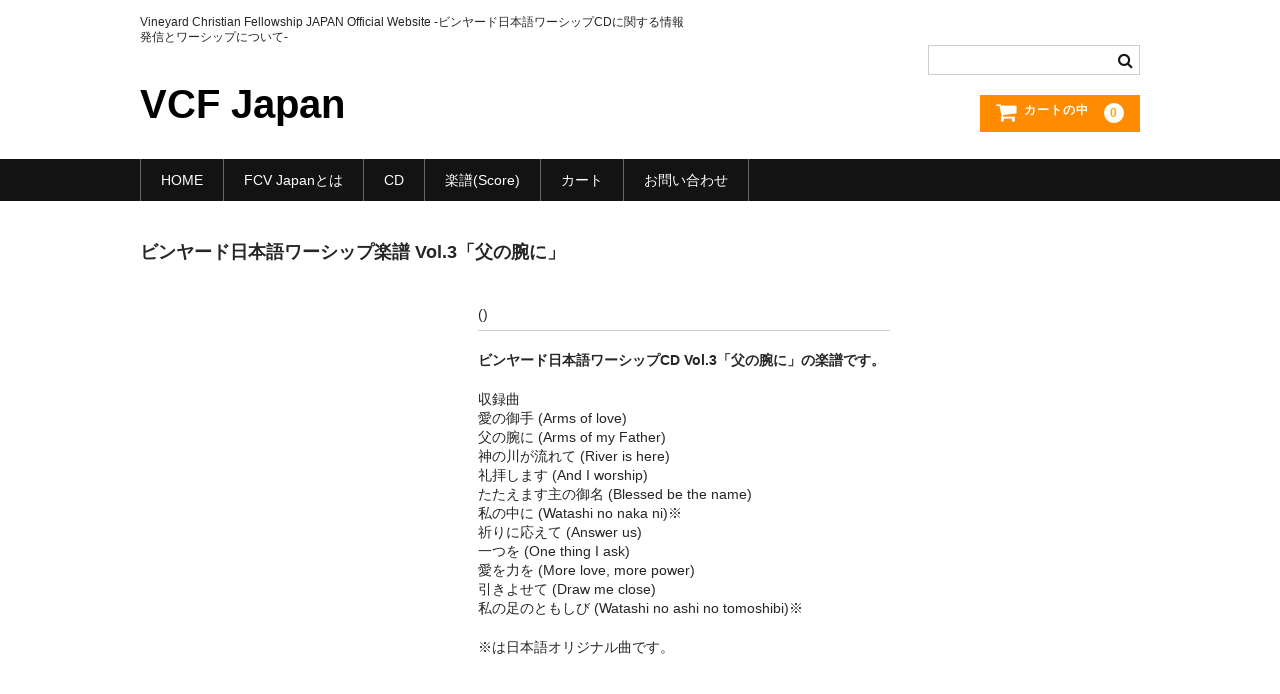

--- FILE ---
content_type: text/html; charset=UTF-8
request_url: http://update-worship.vcfkani.org/2021/09/19/%E3%83%93%E3%83%B3%E3%83%A4%E3%83%BC%E3%83%89%E6%97%A5%E6%9C%AC%E8%AA%9E%E3%83%AF%E3%83%BC%E3%82%B7%E3%83%83%E3%83%97%E6%A5%BD%E8%AD%9C-vol-3%E3%80%8C%E7%88%B6%E3%81%AE%E8%85%95%E3%81%AB%E3%80%8D/
body_size: 9330
content:
<!DOCTYPE html>
<html lang="ja">

<head>
	<meta charset="UTF-8" />
	<meta name="viewport" content="width=device-width, user-scalable=no">
	<meta name="format-detection" content="telephone=no"/>

	<title>ビンヤード日本語ワーシップ楽譜 Vol.3「父の腕に」 | VCF Japan</title>
<meta name='robots' content='max-image-preview:large' />
<link rel="alternate" type="application/rss+xml" title="VCF Japan &raquo; ビンヤード日本語ワーシップ楽譜 Vol.3「父の腕に」 のコメントのフィード" href="http://update-worship.vcfkani.org/2021/09/19/%e3%83%93%e3%83%b3%e3%83%a4%e3%83%bc%e3%83%89%e6%97%a5%e6%9c%ac%e8%aa%9e%e3%83%af%e3%83%bc%e3%82%b7%e3%83%83%e3%83%97%e6%a5%bd%e8%ad%9c-vol-3%e3%80%8c%e7%88%b6%e3%81%ae%e8%85%95%e3%81%ab%e3%80%8d/feed/" />
<link rel="alternate" title="oEmbed (JSON)" type="application/json+oembed" href="http://update-worship.vcfkani.org/wp-json/oembed/1.0/embed?url=http%3A%2F%2Fupdate-worship.vcfkani.org%2F2021%2F09%2F19%2F%25e3%2583%2593%25e3%2583%25b3%25e3%2583%25a4%25e3%2583%25bc%25e3%2583%2589%25e6%2597%25a5%25e6%259c%25ac%25e8%25aa%259e%25e3%2583%25af%25e3%2583%25bc%25e3%2582%25b7%25e3%2583%2583%25e3%2583%2597%25e6%25a5%25bd%25e8%25ad%259c-vol-3%25e3%2580%258c%25e7%2588%25b6%25e3%2581%25ae%25e8%2585%2595%25e3%2581%25ab%25e3%2580%258d%2F" />
<link rel="alternate" title="oEmbed (XML)" type="text/xml+oembed" href="http://update-worship.vcfkani.org/wp-json/oembed/1.0/embed?url=http%3A%2F%2Fupdate-worship.vcfkani.org%2F2021%2F09%2F19%2F%25e3%2583%2593%25e3%2583%25b3%25e3%2583%25a4%25e3%2583%25bc%25e3%2583%2589%25e6%2597%25a5%25e6%259c%25ac%25e8%25aa%259e%25e3%2583%25af%25e3%2583%25bc%25e3%2582%25b7%25e3%2583%2583%25e3%2583%2597%25e6%25a5%25bd%25e8%25ad%259c-vol-3%25e3%2580%258c%25e7%2588%25b6%25e3%2581%25ae%25e8%2585%2595%25e3%2581%25ab%25e3%2580%258d%2F&#038;format=xml" />
<style id='wp-img-auto-sizes-contain-inline-css' type='text/css'>
img:is([sizes=auto i],[sizes^="auto," i]){contain-intrinsic-size:3000px 1500px}
/*# sourceURL=wp-img-auto-sizes-contain-inline-css */
</style>
<style id='wp-emoji-styles-inline-css' type='text/css'>

	img.wp-smiley, img.emoji {
		display: inline !important;
		border: none !important;
		box-shadow: none !important;
		height: 1em !important;
		width: 1em !important;
		margin: 0 0.07em !important;
		vertical-align: -0.1em !important;
		background: none !important;
		padding: 0 !important;
	}
/*# sourceURL=wp-emoji-styles-inline-css */
</style>
<link rel='stylesheet' id='wp-block-library-css' href='http://update-worship.vcfkani.org/wp-includes/css/dist/block-library/style.min.css?ver=6.9' type='text/css' media='all' />
<style id='classic-theme-styles-inline-css' type='text/css'>
/*! This file is auto-generated */
.wp-block-button__link{color:#fff;background-color:#32373c;border-radius:9999px;box-shadow:none;text-decoration:none;padding:calc(.667em + 2px) calc(1.333em + 2px);font-size:1.125em}.wp-block-file__button{background:#32373c;color:#fff;text-decoration:none}
/*# sourceURL=/wp-includes/css/classic-themes.min.css */
</style>
<style id='global-styles-inline-css' type='text/css'>
:root{--wp--preset--aspect-ratio--square: 1;--wp--preset--aspect-ratio--4-3: 4/3;--wp--preset--aspect-ratio--3-4: 3/4;--wp--preset--aspect-ratio--3-2: 3/2;--wp--preset--aspect-ratio--2-3: 2/3;--wp--preset--aspect-ratio--16-9: 16/9;--wp--preset--aspect-ratio--9-16: 9/16;--wp--preset--color--black: #000000;--wp--preset--color--cyan-bluish-gray: #abb8c3;--wp--preset--color--white: #ffffff;--wp--preset--color--pale-pink: #f78da7;--wp--preset--color--vivid-red: #cf2e2e;--wp--preset--color--luminous-vivid-orange: #ff6900;--wp--preset--color--luminous-vivid-amber: #fcb900;--wp--preset--color--light-green-cyan: #7bdcb5;--wp--preset--color--vivid-green-cyan: #00d084;--wp--preset--color--pale-cyan-blue: #8ed1fc;--wp--preset--color--vivid-cyan-blue: #0693e3;--wp--preset--color--vivid-purple: #9b51e0;--wp--preset--gradient--vivid-cyan-blue-to-vivid-purple: linear-gradient(135deg,rgb(6,147,227) 0%,rgb(155,81,224) 100%);--wp--preset--gradient--light-green-cyan-to-vivid-green-cyan: linear-gradient(135deg,rgb(122,220,180) 0%,rgb(0,208,130) 100%);--wp--preset--gradient--luminous-vivid-amber-to-luminous-vivid-orange: linear-gradient(135deg,rgb(252,185,0) 0%,rgb(255,105,0) 100%);--wp--preset--gradient--luminous-vivid-orange-to-vivid-red: linear-gradient(135deg,rgb(255,105,0) 0%,rgb(207,46,46) 100%);--wp--preset--gradient--very-light-gray-to-cyan-bluish-gray: linear-gradient(135deg,rgb(238,238,238) 0%,rgb(169,184,195) 100%);--wp--preset--gradient--cool-to-warm-spectrum: linear-gradient(135deg,rgb(74,234,220) 0%,rgb(151,120,209) 20%,rgb(207,42,186) 40%,rgb(238,44,130) 60%,rgb(251,105,98) 80%,rgb(254,248,76) 100%);--wp--preset--gradient--blush-light-purple: linear-gradient(135deg,rgb(255,206,236) 0%,rgb(152,150,240) 100%);--wp--preset--gradient--blush-bordeaux: linear-gradient(135deg,rgb(254,205,165) 0%,rgb(254,45,45) 50%,rgb(107,0,62) 100%);--wp--preset--gradient--luminous-dusk: linear-gradient(135deg,rgb(255,203,112) 0%,rgb(199,81,192) 50%,rgb(65,88,208) 100%);--wp--preset--gradient--pale-ocean: linear-gradient(135deg,rgb(255,245,203) 0%,rgb(182,227,212) 50%,rgb(51,167,181) 100%);--wp--preset--gradient--electric-grass: linear-gradient(135deg,rgb(202,248,128) 0%,rgb(113,206,126) 100%);--wp--preset--gradient--midnight: linear-gradient(135deg,rgb(2,3,129) 0%,rgb(40,116,252) 100%);--wp--preset--font-size--small: 13px;--wp--preset--font-size--medium: 20px;--wp--preset--font-size--large: 36px;--wp--preset--font-size--x-large: 42px;--wp--preset--spacing--20: 0.44rem;--wp--preset--spacing--30: 0.67rem;--wp--preset--spacing--40: 1rem;--wp--preset--spacing--50: 1.5rem;--wp--preset--spacing--60: 2.25rem;--wp--preset--spacing--70: 3.38rem;--wp--preset--spacing--80: 5.06rem;--wp--preset--shadow--natural: 6px 6px 9px rgba(0, 0, 0, 0.2);--wp--preset--shadow--deep: 12px 12px 50px rgba(0, 0, 0, 0.4);--wp--preset--shadow--sharp: 6px 6px 0px rgba(0, 0, 0, 0.2);--wp--preset--shadow--outlined: 6px 6px 0px -3px rgb(255, 255, 255), 6px 6px rgb(0, 0, 0);--wp--preset--shadow--crisp: 6px 6px 0px rgb(0, 0, 0);}:where(.is-layout-flex){gap: 0.5em;}:where(.is-layout-grid){gap: 0.5em;}body .is-layout-flex{display: flex;}.is-layout-flex{flex-wrap: wrap;align-items: center;}.is-layout-flex > :is(*, div){margin: 0;}body .is-layout-grid{display: grid;}.is-layout-grid > :is(*, div){margin: 0;}:where(.wp-block-columns.is-layout-flex){gap: 2em;}:where(.wp-block-columns.is-layout-grid){gap: 2em;}:where(.wp-block-post-template.is-layout-flex){gap: 1.25em;}:where(.wp-block-post-template.is-layout-grid){gap: 1.25em;}.has-black-color{color: var(--wp--preset--color--black) !important;}.has-cyan-bluish-gray-color{color: var(--wp--preset--color--cyan-bluish-gray) !important;}.has-white-color{color: var(--wp--preset--color--white) !important;}.has-pale-pink-color{color: var(--wp--preset--color--pale-pink) !important;}.has-vivid-red-color{color: var(--wp--preset--color--vivid-red) !important;}.has-luminous-vivid-orange-color{color: var(--wp--preset--color--luminous-vivid-orange) !important;}.has-luminous-vivid-amber-color{color: var(--wp--preset--color--luminous-vivid-amber) !important;}.has-light-green-cyan-color{color: var(--wp--preset--color--light-green-cyan) !important;}.has-vivid-green-cyan-color{color: var(--wp--preset--color--vivid-green-cyan) !important;}.has-pale-cyan-blue-color{color: var(--wp--preset--color--pale-cyan-blue) !important;}.has-vivid-cyan-blue-color{color: var(--wp--preset--color--vivid-cyan-blue) !important;}.has-vivid-purple-color{color: var(--wp--preset--color--vivid-purple) !important;}.has-black-background-color{background-color: var(--wp--preset--color--black) !important;}.has-cyan-bluish-gray-background-color{background-color: var(--wp--preset--color--cyan-bluish-gray) !important;}.has-white-background-color{background-color: var(--wp--preset--color--white) !important;}.has-pale-pink-background-color{background-color: var(--wp--preset--color--pale-pink) !important;}.has-vivid-red-background-color{background-color: var(--wp--preset--color--vivid-red) !important;}.has-luminous-vivid-orange-background-color{background-color: var(--wp--preset--color--luminous-vivid-orange) !important;}.has-luminous-vivid-amber-background-color{background-color: var(--wp--preset--color--luminous-vivid-amber) !important;}.has-light-green-cyan-background-color{background-color: var(--wp--preset--color--light-green-cyan) !important;}.has-vivid-green-cyan-background-color{background-color: var(--wp--preset--color--vivid-green-cyan) !important;}.has-pale-cyan-blue-background-color{background-color: var(--wp--preset--color--pale-cyan-blue) !important;}.has-vivid-cyan-blue-background-color{background-color: var(--wp--preset--color--vivid-cyan-blue) !important;}.has-vivid-purple-background-color{background-color: var(--wp--preset--color--vivid-purple) !important;}.has-black-border-color{border-color: var(--wp--preset--color--black) !important;}.has-cyan-bluish-gray-border-color{border-color: var(--wp--preset--color--cyan-bluish-gray) !important;}.has-white-border-color{border-color: var(--wp--preset--color--white) !important;}.has-pale-pink-border-color{border-color: var(--wp--preset--color--pale-pink) !important;}.has-vivid-red-border-color{border-color: var(--wp--preset--color--vivid-red) !important;}.has-luminous-vivid-orange-border-color{border-color: var(--wp--preset--color--luminous-vivid-orange) !important;}.has-luminous-vivid-amber-border-color{border-color: var(--wp--preset--color--luminous-vivid-amber) !important;}.has-light-green-cyan-border-color{border-color: var(--wp--preset--color--light-green-cyan) !important;}.has-vivid-green-cyan-border-color{border-color: var(--wp--preset--color--vivid-green-cyan) !important;}.has-pale-cyan-blue-border-color{border-color: var(--wp--preset--color--pale-cyan-blue) !important;}.has-vivid-cyan-blue-border-color{border-color: var(--wp--preset--color--vivid-cyan-blue) !important;}.has-vivid-purple-border-color{border-color: var(--wp--preset--color--vivid-purple) !important;}.has-vivid-cyan-blue-to-vivid-purple-gradient-background{background: var(--wp--preset--gradient--vivid-cyan-blue-to-vivid-purple) !important;}.has-light-green-cyan-to-vivid-green-cyan-gradient-background{background: var(--wp--preset--gradient--light-green-cyan-to-vivid-green-cyan) !important;}.has-luminous-vivid-amber-to-luminous-vivid-orange-gradient-background{background: var(--wp--preset--gradient--luminous-vivid-amber-to-luminous-vivid-orange) !important;}.has-luminous-vivid-orange-to-vivid-red-gradient-background{background: var(--wp--preset--gradient--luminous-vivid-orange-to-vivid-red) !important;}.has-very-light-gray-to-cyan-bluish-gray-gradient-background{background: var(--wp--preset--gradient--very-light-gray-to-cyan-bluish-gray) !important;}.has-cool-to-warm-spectrum-gradient-background{background: var(--wp--preset--gradient--cool-to-warm-spectrum) !important;}.has-blush-light-purple-gradient-background{background: var(--wp--preset--gradient--blush-light-purple) !important;}.has-blush-bordeaux-gradient-background{background: var(--wp--preset--gradient--blush-bordeaux) !important;}.has-luminous-dusk-gradient-background{background: var(--wp--preset--gradient--luminous-dusk) !important;}.has-pale-ocean-gradient-background{background: var(--wp--preset--gradient--pale-ocean) !important;}.has-electric-grass-gradient-background{background: var(--wp--preset--gradient--electric-grass) !important;}.has-midnight-gradient-background{background: var(--wp--preset--gradient--midnight) !important;}.has-small-font-size{font-size: var(--wp--preset--font-size--small) !important;}.has-medium-font-size{font-size: var(--wp--preset--font-size--medium) !important;}.has-large-font-size{font-size: var(--wp--preset--font-size--large) !important;}.has-x-large-font-size{font-size: var(--wp--preset--font-size--x-large) !important;}
:where(.wp-block-post-template.is-layout-flex){gap: 1.25em;}:where(.wp-block-post-template.is-layout-grid){gap: 1.25em;}
:where(.wp-block-term-template.is-layout-flex){gap: 1.25em;}:where(.wp-block-term-template.is-layout-grid){gap: 1.25em;}
:where(.wp-block-columns.is-layout-flex){gap: 2em;}:where(.wp-block-columns.is-layout-grid){gap: 2em;}
:root :where(.wp-block-pullquote){font-size: 1.5em;line-height: 1.6;}
/*# sourceURL=global-styles-inline-css */
</style>
<link rel='stylesheet' id='dashicons-css' href='http://update-worship.vcfkani.org/wp-includes/css/dashicons.min.css?ver=6.9' type='text/css' media='all' />
<link rel='stylesheet' id='everest-forms-general-css' href='http://update-worship.vcfkani.org/wp-content/plugins/everest-forms/assets/css/everest-forms.css?ver=1.8.4' type='text/css' media='all' />
<link rel='stylesheet' id='wc-basic-style-css' href='http://update-worship.vcfkani.org/wp-content/themes/welcart_basic/style.css?ver=1.0' type='text/css' media='all' />
<link rel='stylesheet' id='font-awesome-css' href='http://update-worship.vcfkani.org/wp-content/plugins/elementor/assets/lib/font-awesome/css/font-awesome.min.css?ver=4.7.0' type='text/css' media='all' />
<link rel='stylesheet' id='luminous-basic-css-css' href='http://update-worship.vcfkani.org/wp-content/themes/welcart_basic/css/luminous-basic.css?ver=1.0' type='text/css' media='all' />
<link rel='stylesheet' id='usces_default_css-css' href='http://update-worship.vcfkani.org/wp-content/plugins/usc-e-shop/css/usces_default.css?ver=2.8.23.2309251' type='text/css' media='all' />
<link rel='stylesheet' id='theme_cart_css-css' href='http://update-worship.vcfkani.org/wp-content/themes/welcart_basic/usces_cart.css?ver=2.8.23.2309251' type='text/css' media='all' />
<script type="text/javascript" src="http://update-worship.vcfkani.org/wp-includes/js/jquery/jquery.min.js?ver=3.7.1" id="jquery-core-js"></script>
<script type="text/javascript" src="http://update-worship.vcfkani.org/wp-includes/js/jquery/jquery-migrate.min.js?ver=3.4.1" id="jquery-migrate-js"></script>
<script type="text/javascript" src="http://update-worship.vcfkani.org/wp-content/themes/welcart_basic/js/front-customized.js?ver=1.0" id="wc-basic-js-js"></script>
<link rel="https://api.w.org/" href="http://update-worship.vcfkani.org/wp-json/" /><link rel="alternate" title="JSON" type="application/json" href="http://update-worship.vcfkani.org/wp-json/wp/v2/posts/191" /><link rel="EditURI" type="application/rsd+xml" title="RSD" href="http://update-worship.vcfkani.org/xmlrpc.php?rsd" />
<meta name="generator" content="WordPress 6.9" />
<meta name="generator" content="Everest Forms 1.8.4" />
<link rel="canonical" href="http://update-worship.vcfkani.org/2021/09/19/%e3%83%93%e3%83%b3%e3%83%a4%e3%83%bc%e3%83%89%e6%97%a5%e6%9c%ac%e8%aa%9e%e3%83%af%e3%83%bc%e3%82%b7%e3%83%83%e3%83%97%e6%a5%bd%e8%ad%9c-vol-3%e3%80%8c%e7%88%b6%e3%81%ae%e8%85%95%e3%81%ab%e3%80%8d/" />
<link rel='shortlink' href='http://update-worship.vcfkani.org/?p=191' />

<meta property="og:title" content="">
<meta property="og:type" content="product">
<meta property="og:description" content="ビンヤード日本語ワーシップ楽譜 Vol.3「父の腕に」">
<meta property="og:url" content="http://update-worship.vcfkani.org/2021/09/19/%e3%83%93%e3%83%b3%e3%83%a4%e3%83%bc%e3%83%89%e6%97%a5%e6%9c%ac%e8%aa%9e%e3%83%af%e3%83%bc%e3%82%b7%e3%83%83%e3%83%97%e6%a5%bd%e8%ad%9c-vol-3%e3%80%8c%e7%88%b6%e3%81%ae%e8%85%95%e3%81%ab%e3%80%8d/">
<meta property="og:image" content="">
<meta property="og:site_name" content="VCF Japan"><meta name="generator" content="Elementor 3.34.2; features: additional_custom_breakpoints; settings: css_print_method-external, google_font-enabled, font_display-auto">
			<style>
				.e-con.e-parent:nth-of-type(n+4):not(.e-lazyloaded):not(.e-no-lazyload),
				.e-con.e-parent:nth-of-type(n+4):not(.e-lazyloaded):not(.e-no-lazyload) * {
					background-image: none !important;
				}
				@media screen and (max-height: 1024px) {
					.e-con.e-parent:nth-of-type(n+3):not(.e-lazyloaded):not(.e-no-lazyload),
					.e-con.e-parent:nth-of-type(n+3):not(.e-lazyloaded):not(.e-no-lazyload) * {
						background-image: none !important;
					}
				}
				@media screen and (max-height: 640px) {
					.e-con.e-parent:nth-of-type(n+2):not(.e-lazyloaded):not(.e-no-lazyload),
					.e-con.e-parent:nth-of-type(n+2):not(.e-lazyloaded):not(.e-no-lazyload) * {
						background-image: none !important;
					}
				}
			</style>
			</head>

<body class="wp-singular post-template-default single single-post postid-191 single-format-standard wp-theme-welcart_basic everest-forms-no-js elementor-default elementor-kit-288">

	
	<header id="masthead" class="site-header" role="banner">

		<div class="inner cf">

			<p class="site-description">Vineyard Christian Fellowship JAPAN Official Website  -ビンヤード日本語ワーシップCDに関する情報発信とワーシップについて-</p>
						<div class="site-title"><a href="http://update-worship.vcfkani.org/" title="VCF Japan" rel="home">VCF Japan</a></div>

						
			<div class="snav cf">

				<div class="search-box">
					<i class="fa fa-search"></i>
					<form role="search" method="get" action="http://update-worship.vcfkani.org/" >
		<div class="s-box">
			<input type="text" value="" name="s" id="head-s-text" class="search-text" />
			<input type="submit" id="head-s-submit" class="searchsubmit" value="&#xf002;" />
		</div>
    </form>				
				</div>

				
				<div class="incart-btn">
					<a href="http://update-worship.vcfkani.org/usces-cart/"><i class="fa fa-shopping-cart"><span>カートの中</span></i><span class="total-quant">0</span></a>
				</div>
			</div><!-- .snav -->

			
		</div><!-- .inner -->

		
		<nav id="site-navigation" class="main-navigation" role="navigation">
			<label for="panel"><span></span></label>
			<input type="checkbox" id="panel" class="on-off" />
			<div class="nav-menu-open"><ul id="menu-main" class="header-nav-container cf"><li id="menu-item-360" class="menu-item menu-item-type-post_type menu-item-object-page menu-item-home menu-item-360"><a href="http://update-worship.vcfkani.org/">HOME</a></li>
<li id="menu-item-370" class="menu-item menu-item-type-post_type menu-item-object-page menu-item-370"><a href="http://update-worship.vcfkani.org/introduction/">FCV Japanとは</a></li>
<li id="menu-item-319" class="menu-item menu-item-type-post_type menu-item-object-page menu-item-319"><a href="http://update-worship.vcfkani.org/musiccd/">CD</a></li>
<li id="menu-item-320" class="menu-item menu-item-type-post_type menu-item-object-page menu-item-320"><a href="http://update-worship.vcfkani.org/score/">楽譜(Score)</a></li>
<li id="menu-item-321" class="menu-item menu-item-type-post_type menu-item-object-page menu-item-321"><a href="http://update-worship.vcfkani.org/usces-cart/">カート</a></li>
<li id="menu-item-381" class="menu-item menu-item-type-post_type menu-item-object-page menu-item-381"><a href="http://update-worship.vcfkani.org/qaform/">お問い合わせ</a></li>
</ul></div>		</nav><!-- #site-navigation -->

		
	</header><!-- #masthead -->

	
	
	<div id="main" class="wrapper two-column right-set">

<div id="primary" class="site-content">
	<div id="content" role="main">

	
		<article class="post-191 post type-post status-publish format-standard category-7" id="post-191">

			<header class="item-header">
				<h1 class="item_page_title">ビンヤード日本語ワーシップ楽譜 Vol.3「父の腕に」</h1>
			</header><!-- .item-header -->

			<div class="storycontent">

									
				<div id="itempage">

					<div id="img-box">

						<div class="itemimg">
							<a href="" ></a>
													</div>

						
					</div><!-- #img-box -->

					<div class="detail-box">
						<h2 class="item-name"></h2>
						<div class="itemcode">()</div>
												<div class="item-description">
							<p><strong>ビンヤード日本語ワーシップCD Vol.3「父の腕に」の楽譜です。</strong></p>
<p>収録曲<br />
愛の御手 (Arms of love)<br />
父の腕に (Arms of my Father)<br />
神の川が流れて (River is here)<br />
礼拝します (And I worship)<br />
たたえます主の御名 (Blessed be the name)<br />
私の中に (Watashi no naka ni)※<br />
祈りに応えて (Answer us)<br />
一つを (One thing I ask)<br />
愛を力を (More love, more power)<br />
引きよせて (Draw me close)<br />
私の足のともしび (Watashi no ashi no tomoshibi)※</p>
<p>※は日本語オリジナル曲です。</p>
						</div>

											</div><!-- .detail-box -->

					<div class="item-info">

						
						<form action="http://update-worship.vcfkani.org/usces-cart/" method="post">

													<div class="skuform">
																<div class="skuname"></div>
								
								
								
								<div class="field">
									<div class="zaikostatus">在庫状態 : 在庫有り</div>

									
									<div class="field_price">
																			¥0									</div>
																	</div>

																<div class="itemsoldout">只今お取扱い出来ません</div>
																<div class="error_message"></div>
							</div><!-- .skuform -->
						
													</form>
						
					</div><!-- .item-info -->

					
				</div><!-- #itemspage -->
			</div><!-- .storycontent -->

		</article>

	
	</div><!-- #content -->
</div><!-- #primary -->


<aside id="secondary" class="widget-area" role="complementary">

<section id="block-8" class="widget widget_block"></section></aside><!-- #secondary -->

	</div><!-- #main -->
	
	
		
		<div id="toTop" class="wrap fixed"><a href="#masthead"><i class="fa fa-chevron-circle-up"></i></a></div>
	
		
	<footer id="colophon" role="contentinfo">
	
		<nav id="site-info" class="footer-navigation">
			<div class="footer-menu cf"><ul>
<li ><a href="http://update-worship.vcfkani.org/">ホーム</a></li><li class="page_item page-item-2"><a href="http://update-worship.vcfkani.org/musiccd/">CD</a></li>
<li class="page_item page-item-363"><a href="http://update-worship.vcfkani.org/introduction/">FCV Japanとは</a></li>
<li class="page_item page-item-374"><a href="http://update-worship.vcfkani.org/qaform/">お問い合わせ</a></li>
<li class="page_item page-item-317"><a href="http://update-worship.vcfkani.org/score/">楽譜(Score)</a></li>
</ul></div>
		</nav>	
		
		<p class="copyright"></p>
	
	</footer><!-- #colophon -->
	
	<script type="speculationrules">
{"prefetch":[{"source":"document","where":{"and":[{"href_matches":"/*"},{"not":{"href_matches":["/wp-*.php","/wp-admin/*","/wp-content/uploads/*","/wp-content/*","/wp-content/plugins/*","/wp-content/themes/welcart_basic/*","/*\\?(.+)"]}},{"not":{"selector_matches":"a[rel~=\"nofollow\"]"}},{"not":{"selector_matches":".no-prefetch, .no-prefetch a"}}]},"eagerness":"conservative"}]}
</script>
	<script type='text/javascript'>
		uscesL10n = {
			
			'ajaxurl': "http://update-worship.vcfkani.org/wp-admin/admin-ajax.php",
			'loaderurl': "http://update-worship.vcfkani.org/wp-content/plugins/usc-e-shop/images/loading.gif",
			'post_id': "191",
			'cart_number': "5",
			'is_cart_row': false,
			'opt_esse': new Array(  ),
			'opt_means': new Array(  ),
			'mes_opts': new Array(  ),
			'key_opts': new Array(  ),
			'previous_url': "http://update-worship.vcfkani.org",
			'itemRestriction': "",
			'itemOrderAcceptable': "0",
			'uscespage': "",
			'uscesid': "MGMxMzk2NjAxOWMxMjc0NWZkODkyMWY4NDQxNzA4MDI1M2U3NjIzOWE3MjNhNWExX2FjdGluZ18wX0E%3D",
			'wc_nonce': "85f9f0389e"
		}
	</script>
	<script type='text/javascript' src='http://update-worship.vcfkani.org/wp-content/plugins/usc-e-shop/js/usces_cart.js'></script>
	<script type='text/javascript'>
	(function($) {
	uscesCart = {
		intoCart : function (post_id, sku) {
			var zaikonum = $("[id='zaikonum["+post_id+"]["+sku+"]']").val();
			var zaiko = $("[id='zaiko["+post_id+"]["+sku+"]']").val();
			if( ( uscesL10n.itemOrderAcceptable != '1' && zaiko != '0' && zaiko != '1' ) || ( uscesL10n.itemOrderAcceptable != '1' && parseInt(zaikonum) == 0 ) ){
				alert('只今在庫切れです。');
				return false;
			}

			var mes = '';
			if( $("[id='quant["+post_id+"]["+sku+"]']").length ){
				var quant = $("[id='quant["+post_id+"]["+sku+"]']").val();
				if( quant == '0' || quant == '' || !(uscesCart.isNum(quant))){
					mes += "数量を正しく入力してください。\n";
				}
				var checknum = '';
				var checkmode = '';
				if( parseInt(uscesL10n.itemRestriction) <= parseInt(zaikonum) && uscesL10n.itemRestriction != '' && uscesL10n.itemRestriction != '0' && zaikonum != '' ) {
					checknum = uscesL10n.itemRestriction;
					checkmode ='rest';
				} else if( uscesL10n.itemOrderAcceptable != '1' && parseInt(uscesL10n.itemRestriction) > parseInt(zaikonum) && uscesL10n.itemRestriction != '' && uscesL10n.itemRestriction != '0' && zaikonum != '' ) {
					checknum = zaikonum;
					checkmode ='zaiko';
				} else if( uscesL10n.itemOrderAcceptable != '1' && (uscesL10n.itemRestriction == '' || uscesL10n.itemRestriction == '0') && zaikonum != '' ) {
					checknum = zaikonum;
					checkmode ='zaiko';
				} else if( uscesL10n.itemRestriction != '' && uscesL10n.itemRestriction != '0' && ( zaikonum == '' || zaikonum == '0' || parseInt(uscesL10n.itemRestriction) > parseInt(zaikonum) ) ) {
					checknum = uscesL10n.itemRestriction;
					checkmode ='rest';
				}

				if( parseInt(quant) > parseInt(checknum) && checknum != '' ){
					if(checkmode == 'rest'){
						mes += 'この商品は一度に'+checknum+'までの数量制限があります。'+"\n";
					}else{
						mes += 'この商品の在庫は残り'+checknum+'です。'+"\n";
					}
				}
			}
			for(i=0; i<uscesL10n.key_opts.length; i++){
				if( uscesL10n.opt_esse[i] == '1' ){
					var skuob = $("[id='itemOption["+post_id+"]["+sku+"]["+uscesL10n.key_opts[i]+"]']");
					var itemOption = "itemOption["+post_id+"]["+sku+"]["+uscesL10n.key_opts[i]+"]";
					var opt_obj_radio = $(":radio[name*='"+itemOption+"']");
					var opt_obj_checkbox = $(":checkbox[name*='"+itemOption+"']:checked");

					if( uscesL10n.opt_means[i] == '3' ){

						if( !opt_obj_radio.is(':checked') ){
							mes += uscesL10n.mes_opts[i]+"\n";
						}

					}else if( uscesL10n.opt_means[i] == '4' ){

						if( !opt_obj_checkbox.length ){
							mes += uscesL10n.mes_opts[i]+"\n";
						}

					}else{

						if( skuob.length ){
							if( uscesL10n.opt_means[i] == 0 && skuob.val() == '#NONE#' ){
								mes += uscesL10n.mes_opts[i]+"\n";
							}else if( uscesL10n.opt_means[i] == 1 && ( skuob.val() == '' || skuob.val() == '#NONE#' ) ){
								mes += uscesL10n.mes_opts[i]+"\n";
							}else if( uscesL10n.opt_means[i] >= 2 && skuob.val() == '' ){
								mes += uscesL10n.mes_opts[i]+"\n";
							}
						}
					}
				}
			}

						
			if( mes != '' ){
				alert( mes );
				return false;
			}else{
				return true;
			}
		},

		isNum : function (num) {
			if (num.match(/[^0-9]/g)) {
				return false;
			}
			return true;
		}
	};
	})(jQuery);
	</script>
<!-- Welcart version : v2.8.23.2309251 -->
<!-- Type Basic : v1.4.3 -->
			<script>
				const lazyloadRunObserver = () => {
					const lazyloadBackgrounds = document.querySelectorAll( `.e-con.e-parent:not(.e-lazyloaded)` );
					const lazyloadBackgroundObserver = new IntersectionObserver( ( entries ) => {
						entries.forEach( ( entry ) => {
							if ( entry.isIntersecting ) {
								let lazyloadBackground = entry.target;
								if( lazyloadBackground ) {
									lazyloadBackground.classList.add( 'e-lazyloaded' );
								}
								lazyloadBackgroundObserver.unobserve( entry.target );
							}
						});
					}, { rootMargin: '200px 0px 200px 0px' } );
					lazyloadBackgrounds.forEach( ( lazyloadBackground ) => {
						lazyloadBackgroundObserver.observe( lazyloadBackground );
					} );
				};
				const events = [
					'DOMContentLoaded',
					'elementor/lazyload/observe',
				];
				events.forEach( ( event ) => {
					document.addEventListener( event, lazyloadRunObserver );
				} );
			</script>
				<script type="text/javascript">
		var c = document.body.className;
		c = c.replace( /everest-forms-no-js/, 'everest-forms-js' );
		document.body.className = c;
	</script>
	<script type="text/javascript" src="http://update-worship.vcfkani.org/wp-content/themes/welcart_basic/js/luminous.min.js?ver=1.0" id="luminous-js"></script>
<script type="text/javascript" src="http://update-worship.vcfkani.org/wp-content/themes/welcart_basic/js/wb-luminous.js?ver=1.0" id="wc-basic_luminous-js"></script>
<script id="wp-emoji-settings" type="application/json">
{"baseUrl":"https://s.w.org/images/core/emoji/17.0.2/72x72/","ext":".png","svgUrl":"https://s.w.org/images/core/emoji/17.0.2/svg/","svgExt":".svg","source":{"concatemoji":"http://update-worship.vcfkani.org/wp-includes/js/wp-emoji-release.min.js?ver=6.9"}}
</script>
<script type="module">
/* <![CDATA[ */
/*! This file is auto-generated */
const a=JSON.parse(document.getElementById("wp-emoji-settings").textContent),o=(window._wpemojiSettings=a,"wpEmojiSettingsSupports"),s=["flag","emoji"];function i(e){try{var t={supportTests:e,timestamp:(new Date).valueOf()};sessionStorage.setItem(o,JSON.stringify(t))}catch(e){}}function c(e,t,n){e.clearRect(0,0,e.canvas.width,e.canvas.height),e.fillText(t,0,0);t=new Uint32Array(e.getImageData(0,0,e.canvas.width,e.canvas.height).data);e.clearRect(0,0,e.canvas.width,e.canvas.height),e.fillText(n,0,0);const a=new Uint32Array(e.getImageData(0,0,e.canvas.width,e.canvas.height).data);return t.every((e,t)=>e===a[t])}function p(e,t){e.clearRect(0,0,e.canvas.width,e.canvas.height),e.fillText(t,0,0);var n=e.getImageData(16,16,1,1);for(let e=0;e<n.data.length;e++)if(0!==n.data[e])return!1;return!0}function u(e,t,n,a){switch(t){case"flag":return n(e,"\ud83c\udff3\ufe0f\u200d\u26a7\ufe0f","\ud83c\udff3\ufe0f\u200b\u26a7\ufe0f")?!1:!n(e,"\ud83c\udde8\ud83c\uddf6","\ud83c\udde8\u200b\ud83c\uddf6")&&!n(e,"\ud83c\udff4\udb40\udc67\udb40\udc62\udb40\udc65\udb40\udc6e\udb40\udc67\udb40\udc7f","\ud83c\udff4\u200b\udb40\udc67\u200b\udb40\udc62\u200b\udb40\udc65\u200b\udb40\udc6e\u200b\udb40\udc67\u200b\udb40\udc7f");case"emoji":return!a(e,"\ud83e\u1fac8")}return!1}function f(e,t,n,a){let r;const o=(r="undefined"!=typeof WorkerGlobalScope&&self instanceof WorkerGlobalScope?new OffscreenCanvas(300,150):document.createElement("canvas")).getContext("2d",{willReadFrequently:!0}),s=(o.textBaseline="top",o.font="600 32px Arial",{});return e.forEach(e=>{s[e]=t(o,e,n,a)}),s}function r(e){var t=document.createElement("script");t.src=e,t.defer=!0,document.head.appendChild(t)}a.supports={everything:!0,everythingExceptFlag:!0},new Promise(t=>{let n=function(){try{var e=JSON.parse(sessionStorage.getItem(o));if("object"==typeof e&&"number"==typeof e.timestamp&&(new Date).valueOf()<e.timestamp+604800&&"object"==typeof e.supportTests)return e.supportTests}catch(e){}return null}();if(!n){if("undefined"!=typeof Worker&&"undefined"!=typeof OffscreenCanvas&&"undefined"!=typeof URL&&URL.createObjectURL&&"undefined"!=typeof Blob)try{var e="postMessage("+f.toString()+"("+[JSON.stringify(s),u.toString(),c.toString(),p.toString()].join(",")+"));",a=new Blob([e],{type:"text/javascript"});const r=new Worker(URL.createObjectURL(a),{name:"wpTestEmojiSupports"});return void(r.onmessage=e=>{i(n=e.data),r.terminate(),t(n)})}catch(e){}i(n=f(s,u,c,p))}t(n)}).then(e=>{for(const n in e)a.supports[n]=e[n],a.supports.everything=a.supports.everything&&a.supports[n],"flag"!==n&&(a.supports.everythingExceptFlag=a.supports.everythingExceptFlag&&a.supports[n]);var t;a.supports.everythingExceptFlag=a.supports.everythingExceptFlag&&!a.supports.flag,a.supports.everything||((t=a.source||{}).concatemoji?r(t.concatemoji):t.wpemoji&&t.twemoji&&(r(t.twemoji),r(t.wpemoji)))});
//# sourceURL=http://update-worship.vcfkani.org/wp-includes/js/wp-emoji-loader.min.js
/* ]]> */
</script>
	</body>
</html>
